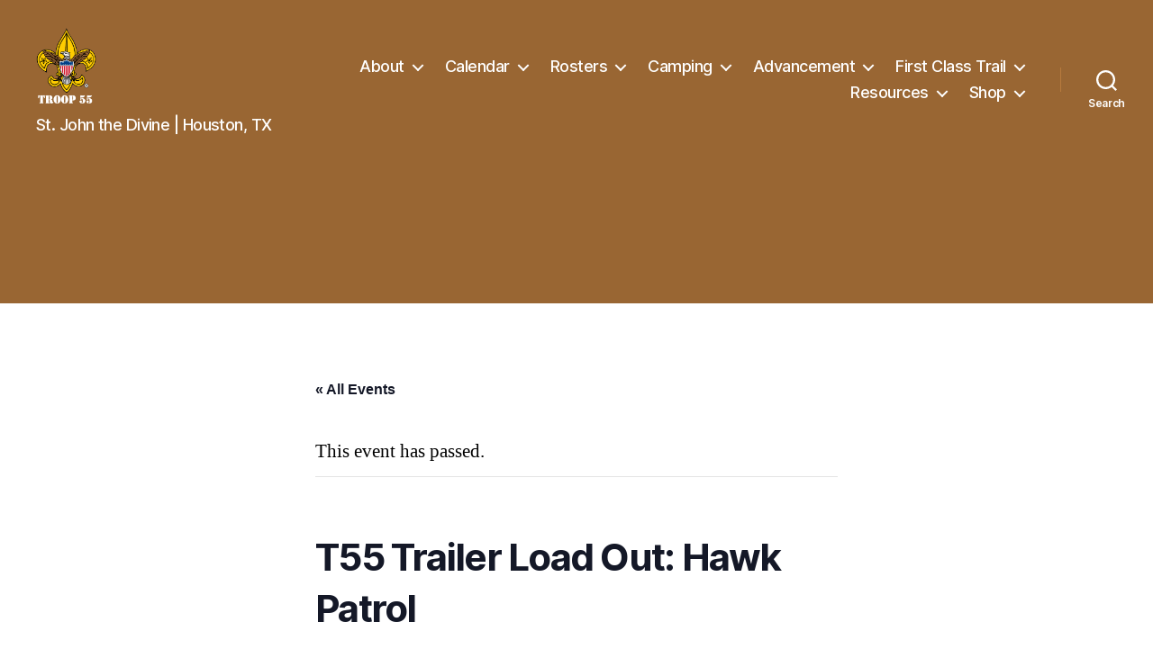

--- FILE ---
content_type: text/javascript
request_url: https://www.troop55htx.com/wp-content/plugins/apply-online/public/js/applyonline-public.js?ver=2.6.7.2
body_size: 2372
content:
(function( $ ) {
	'use strict';

	/**
	 * All of the code for your public-facing JavaScript source
	 * should reside in this file.
	 *
	 * Note that this assume you're going to use jQuery, so it prepares
	 * the $ function reference to be used within the scope of this
	 * function.
	 *
	 * From here, you're able to define handlers for when the DOM is
	 * ready:
	 *
	 * $(function() {
	 *
	 * });
	 *
	 * Or when the window is loaded:
	 *
	 * $( window ).load(function() {
	 *
	 * });
	 *
	 * ...and so on.
	 *
	 * Remember that ideally, we should not attach any more than a single DOM-ready or window-load handler
	 * for any particular page. Though other scripts in WordPress core, other plugins, and other themes may
	 * be doing this, we should try to minimize doing that in our own work.
	 */
        
        $(document).ready(function(){
            /*Avada Theme work around, when it shows multiple forms on single ads.*/
            $('.fusion-tb-header .aol-single, .fusion-tb-footer .aol-single').children().not('div').remove();

            $('.datepicker').datepicker({
                yearRange: "-99:+50",
                //dateFormat : aol_public.date_format,
                changeMonth: true,
                changeYear: true,
            });
            
            /*Setting Textarea Charchter Counter*/
            $('textarea, input[type=text]').keyup(function() {
    
                var characterCount = $(this).val().length,
                    current = $(this).parent().find('.current'),
                    maximum = $(this).parent().find('.maximum'),
                    theCount = $(this).parent().find('.the-count');

                current.text(characterCount);


                /*This isn't entirely necessary, just playin around*/
                if (characterCount < 70) {
                  current.css('color', '#666');
                }
                if (characterCount > 70 && characterCount < 90) {
                  current.css('color', '#6d5555');
                }
                if (characterCount > 90 && characterCount < 100) {
                  current.css('color', '#793535');
                }
                if (characterCount > 100 && characterCount < 120) {
                  current.css('color', '#841c1c');
                }
                if (characterCount > 120 && characterCount < 139) {
                  current.css('color', '#8f0001');
                }

                if (characterCount >= 140) {
                  maximum.css('color', '#8f0001');
                  current.css('color', '#8f0001');
                  theCount.css('font-weight','bold');
                } else {
                  maximum.css('color','#666');
                  theCount.css('font-weight','normal');
                }


            });
            /*Ends Textarea Charchter Counter*/
         
            /*Submit Application Form*/
            $( ".aol_app_form" ).submit(function(){
                aolSubmitForm(event);
            });
            /*
            $( ".aol_app_form" ).submit(function(){
                var datastring = new FormData(document.getElementById("aol_app_form"));
                var request = $.ajax({
                    url: aol_public.ajaxurl,
                    type: 'POST',
                    dataType: 'json',
                    data: datastring,
                    //async: false,
                    contentType: false,
                    processData: false,
                    beforeSend: function(){
                        $('#aol_form_status').removeClass();
                        $('#aol_form_status').html('<img src="'+aol_public.url+'/images/loading.gif" />');
                        $('#aol_form_status').addClass('alert alert-warning');
                        $(".aol-form-button").prop('disabled', true);
                    }
                });                        
                request.done( function(response, type, data){
                    $(document).trigger('afterAppSubmit', response); //Custom event  on ajax completion
                    if(response['success']==true){
                        $('#aol_form_status').removeClass();
                        $('#aol_form_status').addClass('alert alert-success');
                        $('#aol_form_status').html(response['message']);
                        $(".aol-form-button").prop('disabled', false);
                        if(response['hide_form']==true) $('.aol_app_form').slideUp(); //Show a sliding effecnt.

                        //Divert to thank you page. 
                        if(response.divert != null){
                            var page = response.divert;
                            window.location.href = stripslashes(page);
                        }
                    }
                });
                request.fail( function(xhr, type, errorText){
                        let response = JSON.parse(xhr.responseText);
                        $('#aol_form_status').removeClass();
                        $('#aol_form_status').addClass('alert alert-danger');
                        $('#aol_form_status').html('<h4>'+errorText+'</h4>'+response['message']);
                        $(".aol-form-button").prop('disabled', false);
                });
                return false;
            });
          */
            //Separator Code
            $('.aol_multistep').click(function(){
                $('fieldset').hide();
                var load = $(this).data('load');
                if( load == 'next' ) $(this).parent("fieldset").next("fieldset").show();
                else if( load == 'back' ) $(this).parent("fieldset").prev("fieldset").show(); else $(this).parent("fieldset").previous("fieldset").show();

                return false;
            });
          
            /* Progress Bar*/
            var fields_required = $('.aol-form-group.required');
            var fields_count = fields_required.length;
            if(fields_count > 0) {
                $('.progress-wrapper').show();
                update_progress_bar($, fields_required, fields_count);
                $(fields_required).find('input, textarea').change(function(){
                    update_progress_bar($, fields_required, fields_count);
                });                                                 
            }
            /*End Progress Bar*/
        })

})( jQuery );

function update_progress_bar($, field, fields_count){
    var filled = 0;
    $(field).each(function(){
        //If child input field is a checkbox or radio.
        if( $(this).find('input').attr('type') == 'checkbox' || $(this).find('input').attr('type') == 'radio' ){
            if($(this).find('input').is(':checked')) { // zero-length string AFTER a trim
                filled++;
            }
        }
        else{
            if($.trim( $(this).find('input, textarea').val() ).length ) { // zero-length string AFTER a trim
                filled++;
            }            
        }
    });
    filled_pecentage = (filled/fields_count)*100;
    $('.aol-progress-count').css('width',filled_pecentage+'%');
    $('.aol-progress-counter').text(filled+'/'+fields_count);
    //$('.aol_progress').val(filled+'/'+fields_count);
}

async function aolSubmitForm( event ) {
    if(!aolEmpty(aol_public.consent_text)){
        if ( window.confirm(aol_public.consent_text) == false ) return;        
    }
    event.preventDefault();
    
    const submitButton = document.getElementById('aol_app_submit_button');
    const statusBar = document.getElementById('aol_form_status');
    const aolForm = event.target;
    
    //event.target.setAttribute('disabled', 'disabled');
    submitButton.setAttribute('disabled', 'disabled');
    statusBar.classList.remove('alert-danger'); //May be trying again after errors.
    statusBar.classList.add('alert');
    statusBar.classList.add('alert-warning');
    statusBar.innerHTML = '<img src="'+aol_public.url+'/images/loading.gif" />';
    
    const formData = new FormData(document.getElementById("aol_app_form"));
    //formData.append('note', 'hello_world');

    const response = await fetch(aol_public.ajaxurl, {
        method: 'POST',
        body: formData,
        headers: {'Accept': 'application/json'}
    });
    const data = await response.json();
    let message = !aolEmpty(data['message']) ? data['message'] : 'Something went wrong. Please try again or contact support.';
    if( response.status == 200 ){
        statusBar.classList.remove('alert-warning');
        statusBar.classList.add('alert-info');
        statusBar.innerHTML = message;
        if(data['hide_form'] == true){
            aolForm.classList.toggle('hideout');
        } //Show a sliding effecnt.

        //Divert to thank you page. 
        if(data.divert == true){
            var page = response.divert;
            window.location.href = stripslashes(page);
        }
    } else {
        statusBar.classList.remove('alert-warning');
        statusBar.classList.add('alert-danger');
        statusBar.innerHTML = '<h5 class="error-title">'+response.statusText+'</h5>'+message;
        submitButton.removeAttribute('disabled');
    }
}

function stripslashes (str) {
            return (str + '').replace(/\\(.?)/g, function (s, n1) {
              switch (n1) {
              case '\\':
                return '\\';
              case '0':
                return '\u0000';
              case '':
                return '';
              default:
                return n1;
              }
            });
        }
        
function limitText(limitField, limitNum) {
    if (limitField.value.length > limitNum) {
        limitField.value = limitField.value.substring(0, limitNum);
    } 
}

function aolEmpty(e) {
  switch (e) {
    case "":
    case 0:
    case "0":
    case null:
    case false:
    case undefined:
      return true;
    default:
      return false;
  }
}